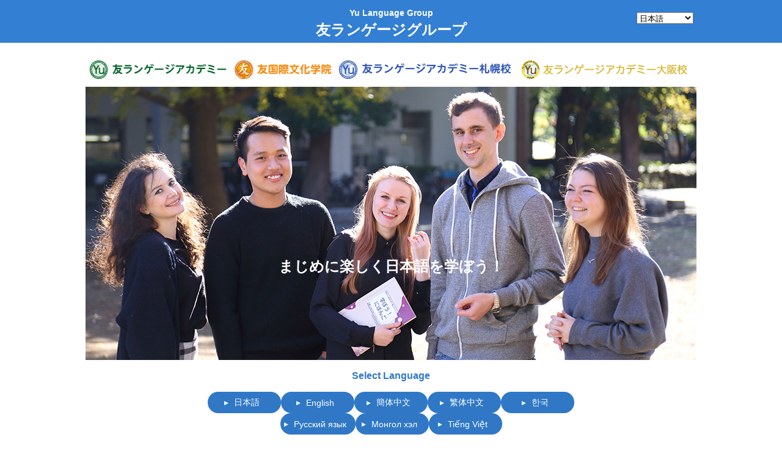

--- FILE ---
content_type: text/html; charset=UTF-8
request_url: https://yula.jp/
body_size: 5621
content:





<!doctype html>
<html>
<head>
<!-- Global site tag (gtag.js) - Google Analytics -->
<script async src="https://www.googletagmanager.com/gtag/js?id=UA-17603816-1"></script>
<script>
  window.dataLayer = window.dataLayer || [];
  function gtag(){dataLayer.push(arguments);}
  gtag('js', new Date());

  gtag('config', 'UA-17603816-1');
</script>

  <meta charset="utf-8">
<script type="text/javascript">
if ((navigator.userAgent.indexOf('iPhone') > 0) || navigator.userAgent.indexOf('iPod') > 0 || navigator.userAgent.indexOf('Android') > 0) {
        document.write('<meta name="viewport" content="width=device-width, initial-scale=1, maximum-scale=1, user-scalable=no">');
    }else{

    }
</script>
<script src="//ajax.googleapis.com/ajax/libs/jquery/3.0.0/jquery.min.js"></script>
  <script src="https://yula.jp/wp-content/themes/yula/js/module.js"></script>
  <title>友ランゲージグループ - 東京（新大久保・大久保）北海道（札幌）の日本語学校</title>
  <meta name="description" content="友ランゲージグループは東京(新大久保・大久保)と北海道(札幌)にあるいくつかの日本語学校です。Yu Language Group has several Japanese language schools in Tokyo (Shin-Okubo, Okubo) and Hokkaido (Sapporo).">
  <link href="https://yula.jp/wp-content/themes/yula/layout_sp.css" rel="stylesheet" type="text/css" media="only screen and (max-width: 736px)" >
  <link href="https://yula.jp/wp-content/themes/yula/layout_pc.css" rel="stylesheet" type="text/css" media="only screen and (min-width: 737px)" >
  <link rel="stylesheet" href="https://yula.jp/wp-content/themes/yula/style.css" />
</head>

<body>
  <div id="layoutWrap" class="entrance">
    <div class="wrap">
    
    <header class="layout">
      <div>
        <h1 class="siteTitle"><span>Yu Language Group</span><br>友ランゲージグループ</h1>
      </div>
  <select class="TOPpull" id="qtranxs_select_qtranslate-chooser" onchange="location.href=this.value;">
    <option value="https://yula.jp/ja/top/">日本語</option>
    <option value="https://yula.jp/en/top/">English</option>
    <option value="https://yula.jp/zh/top/">中文</option>
    <option value="https://yula.jp/tw/top/">繁体字</option>
    <option value="https://yula.jp/ko/top/">한국</option>
    <option value="https://yula.jp/ru/top/">Русский</option>
    <option value="https://yula.jp/mn/top/">Монгол хэл</option>
    <option value="https://yula.jp/vi/top/">Tiếng Việt</option>
  </select>
    </header>

    <section id="contentBody" class="topPage">
      <div>
        <ul class="groupeList">
          <li><img src="https://yula.jp/wp-content/themes/yula/img/bnr_yulanguage.png" alt="友ランゲージアカデミー" width="230" height="40"></li>
          <li><img src="https://yula.jp/wp-content/themes/yula/img/bnr_yuinternational.png" alt="友国際文化学院" width="165" height="40"></li>
          <li><img src="https://yula.jp/wp-content/themes/yula/img/bnr_yulanguage_sapporo.png" alt="友ランゲージアカデミー札幌校" width="289" height="40"></li>
 		<li><img src="https://yula.jp/wp-content/uploads/2024/11/bnr_yulanguage_osaka.png" alt="友ランゲージアカデミー大阪校" width="290" height="39"></li>
        </ul>
        <div class="kv">

          <p>まじめに楽しく日本語を学ぼう！</p>
        </div>


    <p class="SelectLan">Select Language</p>
    <div class="language-container">
        <a href="https://yula.jp/top/"><button class="language-button">日本語</button></a>
        <a href="https://yula.jp/en/top/"><button class="language-button">English</button></a>
        <a href="https://yula.jp/zh/top/"><button class="language-button">簡体中文</button></a>
        <a href="https://yula.jp/tw/top/"><button class="language-button">繁体中文</button></a>
        <a href="https://yula.jp/ko/top/"><button class="language-button">한국</button></a>
        <a href="https://yula.jp/ru/top/"><button class="language-button">Русский язык</button></a>
        <a href="https://yula.jp/mn/top/"><button class="language-button">Монгол хэл</button></a>
        <a href="https://yula.jp/vi/top/"><button class="language-button">Tiếng Việt</button></a>
    </div>


        <div class="selectLangEnt">
　　　　　<a class="noline" href="https://yula.jp/recruit">
          <img src="https://yula.jp/wp-content/uploads/2025/03/img_recruit_btn.png" alt="採用情報" width="500" height="">
	　　　</a>
        </div>
      </div>
    </section>
      
      <footer class="layout">
        <div>
          <ul class="sns">
            <li><a href="https://www.facebook.com/yulajp/" target="_blank"><img src="https://yula.jp/wp-content/themes/yula/img/icn_facebook.png" alt="" width="50" height="50"><span>友ランゲージアカデミー<br>Yu Language Academy</span></a></li>
            <li><a href="https://www.facebook.com/yuinternationalculturalacademy/" target="_blank"><img src="https://yula.jp/wp-content/themes/yula/img/icn_facebook.png" alt="" width="50" height="50"><span>友国際文化学院<br>Yu International<br>Cultural Academy</span></a></li>
            <li><a href="https://goo.gl/p7cG8Q" target="_blank"><img src="https://yula.jp/wp-content/themes/yula/img/icn_facebook.png" alt="" width="50" height="50"><span>友ランゲージアカデミー 札幌校<br>Yu Language Academy<br>Sapporo</span></a></li>
          </ul>
          <p class="copyright">Copyright(C) Yu Language Group All right Reserved.</p>
        </div>
      </footer>
      
    </div><!--/.wrap-->
  </div><!--/#layoutWrap-->
  
</body>
</html>

--- FILE ---
content_type: text/css
request_url: https://yula.jp/wp-content/themes/yula/layout_pc.css
body_size: 5522
content:
/*
Theme Name: Yula
Author: LicenseAcademy
Author URI: https://licenseacademy.jp/
Description:
Version: 1.0
Text Domain: yula
*/

.overlay,
.topMenuBtn{
  display: none;
}
header.layout>div,
#contentBody,
footer.layout>div,
.topicsArea>aside{
  margin: 0 auto;
  width: 1000px;
  position: relative;
}
header.layout>div{
  padding: 1px 0 5px;
}

select.TOPpull{
    position: absolute;
    right: 145px!important;
    top: 20px!important;
}

#layoutWrap{
  min-height: 100%;
  position: relative;
}
#contentBody{
  padding-bottom: 550px;
}
footer.layout{
  position: absolute;
  bottom:0;
}
.siteTitle{
  margin: 0;
}
header.layout ul{
  display: flex;
}
header.layout .glovalNav ul{
  align-items: center;
  font-size: 1em;
}
header.layout .glovalNav ul ul{
  display: none;
}
header.layout .glovalNav li{
  flex-grow: 1;
  text-align: center;
}
header.layout .glovalNav a{
  display: block;
  padding: .5rem;
}

footer.layout>div{
 padding: 1px; 
}
footer.layout ul.sns,
footer.layout nav.contents{
  display: grid;
  grid-template-columns: repeat(3, 1fr); 
/*  justify-content: space-between;*/
  margin: 1rem 0;
}
header.layout .tool{
  position: absolute;
  right: 7rem;
  top: 5px;
}
header.layout .tool ul{
  display: flex;
  font-size: .8em;
}
header.layout .tool li+li:before{
  content: "｜";
}
header.layout #qtranxs_select_qtranslate-chooser{
  position: absolute;
  right: 0;
  top: 5px;
}

footer.layout ul.sns{
/*  justify-content: space-around; */
}
.topicsArea{
  padding: .25rem;
}
.topicsArea .title{
  display: table-cell;
  text-align: center;
  vertical-align: middle;
  width: 80px;
}
.topicsArea .title span{
  display: table-cell;
}

#contentBody{
  display: flex;
  flex-direction: row-reverse;
  justify-content: space-between;
  padding-top: 16px;
}
#contentBody.topPage{
  display: block;
}
#contentBody>article,
#contentBody>section{
        width: 727px;
        margin: 0 auto;
}
#contentBody.topPage>article{
  width: auto;
}
.sideArea{
  width: 256px;
}


/*------------------------------------------------------------------------
common
---------------------------------------------------------------------*/
p.copy{
  font-size: 1.5em;
}
.inParallel{
  display: flex;
  justify-content: space-between;
}
.inParallel.half>*{
  width: calc( 50% - 16px );
}
.form th{
  padding: .5rem;
  text-align: left;
  width: 30%;
}

/*---tab---*/
ul.tabBox {
  border-bottom: 1px dotted #125DA0;
  display: flex;
  list-style-type:none;
  margin: 0 .5rem;
  padding:0;
  overflow: hidden;
}
ul.tabBox li {
  align-self: flex-end;  
  line-height: 1;
  background:#fff;
}
ul.tabBox li+li{
  margin-left: .25rem;
}
ul.tabBox li a {
  background: rgba(18,93,160,.1);
  border-width:1px 1px 0 1px;
  border-style:solid;
  border-color: #125DA0;
  border-radius: 5px 5px 0 0;
  display: block;
  padding: .5rem 1rem;
  text-decoration: none;
  text-align: center;
}
.tab_1 .firstTab a,
.tab_2 .secondTab a,
.tab_3 .thirdTab a,
.tab_4 .fourthTab a{
  background: #125DA0;
  color: #fff;
  padding: .75rem 1rem;
  }
/*---tab fin---*/


/*----------------------------entrance----------------------------
----------------------------------------------------------------------*/
.entrance #contentBody{
  padding-bottom: 150px;
}
.entrance .kv{
  font-size: 1.5em;
  padding: 260px 0 120px 0;
}
.groupeList{
  display: flex;
  justify-content: space-around;
}
.selectLangEnt ul{
  display: flex;
  flex-wrap: wrap;
margin: 0;
  justify-content: center;
}
.selectLangEnt li{
  margin: 10px;
}
.selectLangEnt ul a{
  background: #337FD3;
  border-radius: 1.5rem;
  color: #fff;
  display: inline-block;
  font-size: 1.1rem;
  padding: .25rem 2rem .2rem 2.5rem;
  position: relative;
  text-decoration: none;
}
.selectLangEnt ul a:before{
  border: 5px solid transparent;
  border-left: 5px solid #fff;
  content: "";
  position: absolute;
  left: 1rem;
  top: calc( 50% - 5px );
}

/*-------homepage---------------------------------
------------------------------------------------------------*/
.keyVisual{
  height: 414px;
}
.keyVisual>div{
  display: flex;
  background: rgba(255,255,255, .9);
  position: absolute;
  bottom: 24px;
  left: 50px;
  width: 900px;
}
.keyVisual .title{
  background: rgba(18,93,160,.5);
  color: #fff;
  font-size: 1.5em;
  padding: 50px;
  text-align: center;
}
.keyVisual>div ul{
  padding-left: 0;
  list-style-type: none;
}
.keyVisual>div ul span{
  font-size: .8rem;
  margin-right: .5rem;
}
/*-----------------------------------------------------
course
------------------------------------------------------------*/
table.level th{
  width: 30%;
}

/*-----------------------------------------------------
access
------------------------------------------------------------*/
dl.access dt{
  font-weight: bold;
}
.forSp{
display:none;
}
a.noline{
text-decoration: none;
}

/*-----------------------------------------------------
educationinstitution
------------------------------------------------------------*/
.accordion {
  background-color: #fdd;
  cursor: pointer;
  padding: 15px;
  width: 100%;
  text-align: left;
  border: none;
  outline: none;
  font-weight: bold;
  font-size: 1.1em;
  transition: background-color 0.3s ease;
}

.accordion:hover {
  background-color: #fbb;
}

.panel {
  max-height: 0;
  overflow: hidden;
  transition: max-height 0.3s ease;
  background-color: #fff;
  padding: 0 15px;
  border-left: 3px solid #f99;
  border-right: 3px solid #f99;
  border-bottom: 3px solid #f99;
}

--- FILE ---
content_type: text/css
request_url: https://yula.jp/wp-content/themes/yula/style.css
body_size: 20942
content:
/*
Theme Name: Yula
Author: LicenseAcademy
Author URI: https://licenseacademy.jp/
Description:
Version: 1.0
Text Domain: yula
*/
body{
  -webkit-text-size-adjust: 100%;
}
body,html{
  font-weight: 500;
  font-family: 'メイリオ', 'Meiryo', "MS P Gothic", "ＭＳ Ｐゴシック", sans-serif;
  height: 100%;
  min-height: 100%;
  margin: 0;
  padding: 0;
  min-width: 100%;
}
}
.wrap.zh{
    font-family: "SimSun";
}

p,ul,ol,dl,table,textarea,input,h4,h5{
  font-size: 1em;
}
p,ul,ol,dl,h4,h5{
  margin: .75rem;
  line-height: 1.8;
}
ol{
  padding-left: 2rem;
}
table{
  margin: .75rem .5rem;
  line-height: 1.8;
}
caption{
  font-weight: bold;
  text-align: left;
}
a:link,
a:visited{
  color: #125DA0;
}
a:hover{
  opacity: .5;
}
h1,h2,h3{
  color: #125DA0;
  margin: 2rem .5rem 1rem .5rem;
}
h1{
  border-bottom: 3px double #125DA0;
  font-size: 1.6em;
  font-weight: bold;
  text-align: center;
}
h2{
  border-bottom: 2px dotted #125DA0;
  font-size: 1.3em;
  font-weight: bold;
}
h3{
  border-left: 4px solid #125DA0;
  font-size: 1em;
  font-weight: bold;
  padding-left: .25em;
}
h4{
  color: #125DA0;
  font-size: 1em;
  font-weight: bold;
}
img{
  vertical-align: bottom;
}
input[type=text],
input[type=email],
textarea,
.form select{
  border: 1px solid #999;
  font-size: 1rem;
  padding: .25em .5em;
  line-height: 1.5;
  width: calc( 99% - 1rem);
}
.redP{
	color:#D85025;
	margin-top:0;
}

.aboutcourse{
    font-weight: bold;
    font-size: 1.3em;
}
/*--------------------------------------------------------------------
header footer
----------------------------------------------------------------------*/
header.layout,
footer.layout{
  background: #337FD3;
  color: #fff;
  padding: 1px;
  width: 100%;
  box-sizing: border-box;
}

footer.layout a{
  color: #fff;
  text-decoration: none;
}
header.layout a:hover,
footer.layout a:hover{
  opacity: .5;
}
header.layout ul,
footer.layout ul{
  list-style-type: none;
  margin: 0;
  padding:0;
}
header.layout a{
  color: #fff;
  text-decoration: none;
  line-height: 1;
}

ul.Topicsul{
display: block;
}

.glovalNav>ul>li:last-of-type a{
  background: #D85025;
  display: inline-block;
  font-size: 1.3rem;
  padding: .5rem 1.5rem;
}
#qtranxs_select_qtranslate-chooser option:last-of-type{
  display: none;
}
.topicsArea{
  background:rgba(216,80,37,.1);
  border-bottom: 1px dashed #337FD3;
  }
.topicsArea>aside{
  display: table;
}
.topicsArea .title{
  color: #125DA0;
  font-weight: bold;
  margin: 0;
}
.topicsArea ul{
  margin: 0;
  padding: 0;
  list-style-type: none;
}
.topicsArea li{
  font-size: .8em;
}

.sideNav{
  border: 3px solid #125DA0;
  margin: 0;
  padding: 0;
}
.sideNav p{
  background: #125DA0;
  color: #fff;
  font-size: 1.3em;
  font-weight: bold;
  margin: 0;
  padding: .75rem;
  text-align: center;
}
.sideNav ul{
  margin: 0;
  padding: 0;
  list-style-type: none;
  }
.sideNav li+li{
  border-top: 1px solid #125DA0;
}
.sideNav a{
  display: block;
  padding: .75rem;
  color: #125DA0;
  text-decoration :none;
}
.sideNav+.sideNav{}
.sideNav+.sideNav p{
  font-weight: normal;
  font-size: 1rem;
  line-height: 1.2;
  text-align: left;
}

footer.layout ul.sns a{
  background: #fff;
  color: #337FD3;
  display: flex;
  line-height: 1.2;
  padding: 8px;
  width: 250px;
  font-size: .7em;
}
footer.layout ul.sns li.report{

}
footer.layout ul.sns .report a{
  display: inline;
  background: transparent;
  color: #fff;
}
footer.layout ul.sns a img,
footer.layout ul.sns a span{
  vertical-align: middle;
  font-weight: bold;
}
footer.layout ul.sns a img{
  margin-right: 5px;
}

footer.layout ul.sns{
  font-size: 1.2em;
}
footer.layout .contents ul{
  font-size: .9em;
  margin-left: 1px;
}
footer.layout .contents .title{
  font-weight: bold;
  margin: 0;
}
footer .copyright{
  text-align: center;
  font-size: .8rem;
}
.siteTitle{
  font-size: 1.5rem;
  font-weight: bold;
}
.SelectLan{
	text-align: center;
    color: #3078c6;
    font-weight: 700;
}
.language-container a{
    text-decoration: none;
}
 .language-container {
            display: flex;
            flex-wrap: wrap;
            justify-content: center;
            gap: 10px;
            margin-top: 10px;
			width: 700px;
    		margin: 0 auto;

        }
        .language-button {
            background-color: #3078c6;
            color: white;
            border: none;
            padding: 8px 15px;
            border-radius: 20px;
            cursor: pointer;
            font-size: 14px;
            display: flex;
            align-items: center;
            justify-content: center;
            min-width: 120px;
            height: 35px;
　　　　　　  position: relative;
        }
        .language-button::before {
            content: '\25B6'; /* Unicode for a right-pointing triangle */
            color: white;
            font-size: 9px;
            left: -9px;
            position: relative;
        }
/*------------------------------------------------------------------------
common
---------------------------------------------------------------------*/
input[type=text].number,
input[type=text].age{
  width: 4rem;
}
table.basic{
  width: calc( 100% - 1rem );
  box-sizing: border-box;
}
table.basic,
table.basic th,
table.basic td{
  border: 1px solid #125DA0;
  border-collapse: collapse;
}
table.basic th,
table.basic td{
  padding: .5rem;
}
table.basic th{
  background: rgba(18,93,160,.1);
  color: #125DA0;
}
table.twenty th,
table.twenty td{
  width: 20%;
}
table.twentyFive th,
table.twentyFive td{
  width: 25%;
}
table.oneThird th,
table.oneThird td{
  width: calc( 100% / 3 );
}
table.basic .oneThird{
  width: calc( 100% / 3 );
}

.error{
  color: #c00;
}
.essentialTerms{
  text-align: right;
}
span.required{
  color: #c00;
  font-weight: bold;
}
th.required:after{
  content: "*";
  color: #c00;
}
.btnBox,
.agreeBox{
  margin: 1.5rem .5rem;
  text-align: center;
}
input[type=submit].sendBtn{
  background: #D85025;
  border: none;
  border-radius: 2rem;
  color: #fff;
  cursor: pointer;
  font-size: 1.2em;
  padding: .5rem 1.5rem;
  -webkit-appearance: none;
}
.mwform-checkbox-field{
  display: block;
  margin: .5rem 0;
}
.sexCheck{}
.sexCheck .mwform-radio-field{
  display: inline-block;
}
.sexCheck .mwform-radio-field>label{
  border: 1px solid #999;
  cursor: pointer;
  display: inline-block;
  position: relative;
 }
.sexCheck input[type="radio"]{
  position: absolute;
  left:  1rem;
  top: calc( 50% - 10px );
}
.sexCheck label span{
  display: block;
  padding: .5rem 3em;
}
.sexCheck input[type="radio"]:checked+span{
  background: rgba(216,80,37,.5);
}
.sexCheck>span:first-of-type>label{
  border-radius: 5px 0 0 5px;
}
.sexCheck>span:nth-of-type(2)>label{
  border-radius: 0 5px 5px 0;
  border-left-width: 0;
}
.agreeBox span+span{
  margin-left: 1rem;
}
figure{
  margin: 1rem .5rem;
  padding: 0;
  flex-wrap: wrap;
}
figure div{
  text-align: center;
}
figcaption{
  font-size: .8em;
}
.fLeft{
  float: left;
}
.fRight{
  float: right;
}
.fCenter{
  text-align: center;
}
.photoFrame{
  border: 3px solid rgba(18,93,160,.1);
  padding: 1rem;
}
figure.double,
figure.triple{
  display: flex;
  justify-content: space-between;
}
figure.double div{
  width: 49%;
}
figure.triple div{
  width: 32%;
}
figure.double div:nth-of-type(n+3),
figure.triple div:nth-of-type(n+4){
  margin-top: 16px;
}
figure.single img{
  max-width: 100%;
}
figure.double img,
figure.triple img{
  width: 100%;
}
figure.multiple{
  display: flex;
  flex-wrap: wrap;
  justify-content: space-around;
}
figure.multiple div{
  display: inline-block;
}
.noteArea{
  background: rgba(18,93,160,.1);
  border-radius: 10px;
  font-size: .9em;
  margin: .75rem .5rem;
  padding: 1rem;
}
.noteArea>h2{
  margin-top: 0;
}

ul.note{
  border: 1px dotted #666;
  list-style-type: none;
  padding: .5rem;
  position: relative;
}
p.bikou+ul.note{
  padding-top: 1rem;
  position: relative;
  z-index: 1;
}
p.bikou{
  background: #ccc;
  border-radius: 3px;
  display: inline-block;
  line-height: 1;
  left: .5rem;
  margin: 0 .75rem;
  padding: .25rem .5rem;
  position: relative;
  top: 1.5rem;
  z-index: 2;
}

ul.note li{
  padding-left: 1rem;
  position: relative;
}
ul.note li:before{
  content: "＊";
  position: absolute;
  left: 0;
}

dl.basic dt{
  color: #125DA0;
}
dl.basic dd{
  margin-left: 0;
}

dl.chronology{
  line-height: 1.3;
}
dl.chronology dt{
  position: absolute;
}
dl.chronology dt:not(:first-of-type){
margin-top: .75em;
}
dl.chronology dd{
  margin: .75em 0 0 5.5em;
  border-bottom: 1px solid #ccc;
}
p.copy{
  font-size: 1.1em;
  font-weight: bold;
}
.privacypolicyArea{
  border: 1px solid #ccc;
  box-sizing: border-box;
  height: 300px;
  margin: .75rem .5rem;
  width: calc( 100% - 1rem );
  -webkit-overflow-scrolling:touch;
}
iframe.privacypolicy{
  border:none;
  box-sizing: border-box;
  height: 100%;
  width: 100%;
}
ol.nolist{
 list-style-type: none;
  padding-left: 0;
}
a.pdfDw{
padding-right: 20px;
position: relative;
}
a.pdfDw::after{
background: url(/wp-content/uploads/download/icn_pdf.png) left top / cover;
content: "";
bottom: calc( .5em - 4px);
height: 16px;
position: absolute;
right: 0;
width: 16px;
}

/*---tab---*/
#tabArea{
  margin: 1rem .5rem;
}
#contentBox{
}
#contentBox .list {
  display: none;
  overflow:auto; 
  z-index:1;
}
.tab_1 #tab_1,
.tab_2 #tab_2,
.tab_3 #tab_3,
.tab_4 #tab_4{
  display: block;
}

/*---tab fin---*/

.fuki{
 font-size: .7em;
background: #fff;
border-radius: 1em;
padding: 0 .5em;
}
.active .fuki{
color: #125DA0;
}

/*------------------------------------------------------------------------
entrance
---------------------------------------------------------------------*/
.entrance .kv{
  background: url(img/main.jpg) left bottom no-repeat;
  background-size: 100% ;
  color: #fff;
  font-weight: bold;
  text-align: center;
}
.entrance .siteTitle{
  border: none;
  color: #fff;
  text-align: center;
  line-height: 1.3;
}
.entrance .siteTitle span{
  font-size: .6em;
}
.selectLangEnt{
    width: fit-content;
    margin: 20px auto;
}
.selectLangEnt p.title{
  color: #337FD3;
  font-size: 1.2em;
  font-weight: bold;
  text-align: center;
}
.selectLangEnt ul{
  list-style-type: none;
}
.groupeList{
  list-style-type: none;
  margin: .5rem auto;
  padding:0;
}
.entrance .copyright{
  font-size: .7em;
}


/*------------------------------------------------------------------------
homepage
---------------------------------------------------------------------*/
.keyVisual{
  background: url(img/top_kv.jpg) left bottom /100% no-repeat;
  position: relative;
  width: 100%;
}
.keyVisual .title{
  font-weight: bold;
}
.pmarkWrap{
  
  margin: 3rem .5rem;
  overflow: hidden;
  text-align: center;
}
.pmarkWrap .pmark{
  width: 80px;
  margin: 1rem auto;
}
.pmarkWrap .pmark img{
  max-width: 100%;
  height: auto;
}
/*------------------------------------------------------------------------
single.php(ブログ）
------------------------------------------------------------------------*/
article.blogPage>h1{
  border-bottom: 8px solid rgba(18,93,160,.1);;
  font-size: 1.2em;
  font-weight: normal;
  margin-bottom: 0;
  text-align: left;
}
article.blogPage h2{
  font-weight: normal;
  font-size: 1.2em;
}
article.blogPage img{
  max-width: 100%;
  height: auto;
}
article.blogPage p.entry-date{
  color: #125DA0;
  font-size: .8em;
  margin-top: 0;
  text-align: right;
}
.blogNav{
  border: 1px solid #125DA0;
  border-radius: 5px;
}
.blogNav p.title{
  background: rgba(18,93,160,.1);
  color: #125DA0;
  margin: 0;
  padding: .5rem .75rem;
}
.blogNav ul{
  color: #666;
  list-style-type: none;
  margin: 0;
  padding: .75rem;
}
.blogNav li+li{
  border-top: 3px solid rgba(18,93,160,.1);
}

/*------------------------------------------------------------------------
archives.php
------------------------------------------------------------------------*/
.searchform{
  margin: .75rem .5rem;
}
.archivesList{
 list-style-type: circle;
}

/*------------------------------------------------------------------------
index.php
------------------------------------------------------------------------*/
.blogPage+.blogPage{
 margin-top: 3rem;
}

/*------------------------------------------------------------------------
tuition.php
------------------------------------------------------------------------*/
table.course{
  line-height: 1.5;
}
table.course caption{
  color: #125DA0;
}
table.course th,
table.course td{
  font-size: .8em;
}
table.course td{
  text-align: right;
}
.annualTotalAmount{
  margin-top: 2em;
}
.account{
  border: 3px double #ccc;
  padding: 1rem;
}
/*------------------------------------------------------------------------
privacypolicy
------------------------------------------------------------------------*/
.pvWrap{
  font-size: .8em;
}
/*------------------------------------------------------------------------
domitory
------------------------------------------------------------------------*/
ul.domitoryList{
  list-style-type: none;
  margin: .5rem;
  padding: 0;
}
ul.domitoryList img{
  margin-right: .5rem;
}
ul.domitoryList li{
  display: table;
  width: 100%;
}
ul.domitoryList li+li{
  margin-top: .5rem;
}
ul.domitoryList a{
  display: table-cell;
  border: 1px solid #125DA0;
  border-radius: 3px;
  text-decoration: none;
}
ul.domitoryList a *{
  vertical-align: middle;
}
dl.domitryInfo{
  border: 1px dotted #125DA0;
  padding: 1rem;
}
table.rent{
  font-size: .8em;
  line-height: 1.2;
}
table.rent th{
  white-space: nowrap;
}
p.currency{
  text-align: right;
  margin-right: 0;
}
/*------------------------------------------------------------------------
course
------------------------------------------------------------------------*/
dl.course dt{
  background: rgba(18,93,160,.1);
  display: inline-block;
  line-height: 1;
  padding: .5rem;

}
.timeSchedule{
  display: flex;
  flex-wrap: wrap;
}
.timeSchedule table{
  border: 2px solid #ccc;
  border-collapse: collapse;
  line-height: 1;
}
.timeSchedule table caption{
  text-align: center;
}
.timeSchedule table th,
.timeSchedule table td{
  padding:.5rem 1rem;
  border: 1px solid #ccc;
  font-weight: normal;
}
.breakTime{
  background: #efefef;
  text-align: center;
}

table.level caption{
  background: #125DA0;
  color: #fff;
  font-size: 1.2em;
  text-align: center;
}
.textbook{
  border: 2px solid #efefef;
  margin: .75rem .5rem;
}

/*------------------------------------------------------------------------
voice
------------------------------------------------------------------------*/
.voiceBox .cell{
  border: 5px solid rgba(18,93,160,.1);
  margin: .75rem;
  padding: 1rem;
}
.voiceBox .cell h2{
  margin-top: .5rem;
  border-bottom: none;
}
.voiceBox figure{
  float:left;
  margin: 0 1rem 1rem .75rem;
}
.voiceBox img{
/*
  width: 75px;
  height: 100px;
*/
  box-shadow:5px 5px rgba(0,0,0,.1);
}
.voiceBox table{
  font-size: .8em;
}
.voiceBox table th,
.voiceBox table td{
  padding: 0 1rem;
}
.voiceBox table th{
  background: rgba(18,93,160,.1);
  font-weight: normal;
  color: rgba(18,93,160,1);
}
.voiceBox table td{
  border-bottom: 1px dotted rgba(18,93,160,.5);
}

/*------------------------------------------------------------------------
admission
------------------------------------------------------------------------*/
ol.katakana{
  list-style-type: katakana;
}
ol.alpha{
  list-style-type: upper-alpha;
}
ol.number{
  list-style-type: decimal;
}

table.download{
  box-sizing: border-box;
  font-size: .8em;
  line-height: 1.3;
  width: calc( 100%; - 1rem );
  table-layout: fixed;
}
table.download .number{
  width: 1em;
  text-align: center;
}
/*------------------------------------------------------------------------
Q&A
------------------------------------------------------------------------*/
dl.qa{
  margin: .5rem;
}
dl.qa dt{
  background: rgba(18,93,160,.1);
  border-top: 2px solid rgba(18,93,160,.5);
  color: #125DA0;
  font-size: 1.1em;
  margin: 1rem  0 0;
  line-height: 1.3;
  padding: .75rem;
  position: relative;
}
dl.qa dd{
  margin: 0;
  padding: .25rem .5rem; 
  position: relative;
}
dl.qa dt:before{
  color: #125DA0;
  content: "Q. ";
  font-size: 1.1em;
  font-weight: bold;
}
dl.qa dd:before{
  color: #125DA0;
  content: "A. ";
  font-size: 1.1em;
  font-weight: bold;
 }
dl.qa ul{
  margin: .5rem;
  padding-left: 1.5rem ;
  list-style-type: square;

}
/*------------------------------------------------------------------------
recruit(fix)
------------------------------------------------------------------------*/
.kvRecruit img{
max-width: 100%;
height:auto;
}
.jobDetail{
background-color: #fff;
border-radius: 1em;
border: 2px solid #125DA0;
padding: 1em;
margin: 2rem .5rem 1rem .5rem;
}
h1.schoolTour + .jobDetail{
margin-top: 1rem;
}
a.pdfLink{
background-color: #ea5a5a;
border-radius: 5px;
color: #fff;
font-size: .9em;
padding: .75em 1em .5em 40px;
position: relative;
text-decoration: none;
}
a.pdfLink::before{
content: "";
background: url("/wp-content/uploads/2025/02/icon_pdf.png") left top / contain no-repeat;
width: 24px;
height: 40px;
position: absolute;
left: 10px;
top: 20%;
}
.pdfBtnWrap{
display: flex;
flex-direction: row-reverse;
}
h3.details{
border: none;
color: #333;
line-height: 1;
}
h3.details span{
background-color: antiquewhite;
border-radius: 1em;
padding: .2em 2em .1em;
}
.articleTitle{
border: none;
background-image: repeating-linear-gradient(-45deg, #d2e3f2, #d2e3f2 3px, #f2f6fc 3px, #f2f6fc 7px);
color: #125DA0;
font-size: 1.2em;
font-weight: 700;
margin: 0;
padding: 1em;
text-align: center;
}
a.applyBtn{
background-color:#f7a324;
border-radius: 50px;
color:#fff;
font-weight: 700;
letter-spacing: 1px;
padding:10px 40px;
position: relative;
text-decoration: none;
}
a.applyBtn::before{
content: "";
border: 8px solid transparent;
border-left-color: #fff;
left: 0.8rem;
top: calc(50% - 8px);
position: absolute;
}
b.recruit{
font-weight: normal;
text-decoration: underline wavy rgba(18,93,160,.5);
}

/*------------------------------------------------------------------------
recruit
------------------------------------------------------------------------*/
h2.goannai{
    background-color: #125DA0;
    color: #fff;
    text-align: center;
    padding: 10px;
}
.job-detail{
    background-color: #fff;
    box-shadow: 0 2px 0 0 rgba(0, 0, 0, 0.1), 0 0 15px 0 rgba(0, 0, 0, 0.1);
    padding: 15px;
    border-radius: 5px;
    border: 2px solid #125DA0;
    margin-bottom: 50px;
    padding-top: 0;
}
.schoolname{
    text-align: center;
    font-size: 20px;
    font-weight: 700;
    padding: .5em .7em;
    background-image: repeating-linear-gradient(-45deg, #d2e3f2, #d2e3f2 3px, #f2f6fc 3px, #f2f6fc 7px);
    color: #333333;
    margin-bottom: 25px;
}

p.detail{
    background-color: antiquewhite;
    text-align: center;
    width: 100px;
    font-weight: 700;
    border-radius: 50px;
}
.mousikomiBtn{
    width: fit-content;
    margin: 0 auto;
}
.mousikomiBtn a{
    background-color:#f7a324;
    border-radius: 50px;
    padding:10px 40px;
    color:#fff;
    font-weight: 700;
    filter: drop-shadow(0 2px 0 rgba(0, 0, 0, 0.05)) drop-shadow(0 2px 5px rgba(0, 0, 0, 0.2));
    position: relative;
}
.mousikomiBtn a::before{
    content: "";
    border: 8px solid transparent;
    border-left-color: #fff;
    left: 0.8rem;
    top: calc(50% - 8px);
    position: absolute;

}
a.pdflink{
    display: block;
    background-color: #ea5a5a;
    width: fit-content;
    padding: 10px 20px;
    color: #fff;
    left: 70%;
    position: relative;
    border-radius: 5px;
    filter: drop-shadow(0 2px 0 rgba(0, 0, 0, 0.05)) drop-shadow(0 2px 5px rgba(0, 0, 0, 0.2));
    top: 25px;
    padding-left: 45px;
}
a.pdflink::before{
    content: "";
    background: url(/wp-content/uploads/2025/02/icon_pdf.png) no-repeat;
    background-size: auto;
    width: 24px;
    height: 40px;
    background-size: contain;
    position: absolute;
    left: 10px;
    top: 20%;
}
.recruitartic{
    margin: 0 auto;
}
.accessmap{
    text-align: center;
    margin-bottom: 20px;
}


--- FILE ---
content_type: text/css
request_url: https://yula.jp/wp-content/themes/yula/layout_sp.css
body_size: 6869
content:
/*
Theme Name: Yula
Author: LicenseAcademy
Author URI: https://licenseacademy.jp/
Description:
Version: 1.0
Text Domain: yula
*/

.TOPpull{
	display:none !important;
}

.side-open .topMenu{
  display: block;
}
.topMenuBtn{
  background: #000;
  border-radius: 0 0 5px 5px;
  color: #fff;
  cursor: pointer;
  font-size: 1rem;
  position: fixed;
  padding: 0.9rem 0.5rem ;
  top: 0;
  right: 5px;
  z-index: 4;
  }
.topMenu{
  background: #337FD3;
  box-sizing: border-box;
  display: none; 
  overflow: scroll;
  padding-top: 1rem;
  position: fixed;
  right: 5%;
  text-align: left;
  top: 5%;
  width: 90%;
  height: 90%;
  z-index: 3;
}
 .overlay {
  background: rgba(0,0,0,0);
  content: '';
  display: block;
  height: 100%;
  left: 0;
  position: fixed;
  width: 100%;
  top: 0;
  -webkit-transition: all .5s ease;
  transition: all .5s ease;
  visibility: hidden;
  z-index: 2;
}
.wrap{
  background: #fff;
  height: 100%;
  position: relative;
  -webkit-transition: all .5s ease;
  transition: all .5s ease;
  width: 100%;
  z-index: 1;
  overflow: scroll;
}
.side-open  .overlay{
  background: rgba(0,0,0,.7);
  cursor: pointer;
  visibility: visible;
  } 
.side-open  .overlay::after {
  color: rgba(255,255,255,.8);
  visibility: visible;
  }
.side-open .wrap{
  position: relative;
}
.siteTitle{
  margin: 8px;
}
.glovalNav,
.tool{
  padding: 8px 16px;
}
nav.glovalNav>ul ul{
  font-size: .9em;
  padding-left: 1rem;
}
nav.glovalNav>ul ul,
nav.glovalNav li+li{
  border-top: 1px dotted #fff;
}
nav.glovalNav>ul>li:last-of-type{
  padding-top: 1rem;
}
nav.glovalNav>ul>li:last-of-type a{
  display: block;
  padding: .5rem;
  text-align: center;

}
nav.glovalNav a,
header.layout .tool a{
  display: block;
  padding: .75rem;
  text-decoration: none;
  color: #333;
}
nav.glovalNav a:link,
nav.glovalNav a:visited,
header.layout .tool a:link,
header.layout .tool a:visited{
  color: #fff;
}

header.layout .tool a{
  background: rgba(255,255,255, .3);
  display: block;
  text-align: center;
}
header.layout .tool li+li{
 margin-top: .5rem; 
}

header.layout select#qtranxs_select_qtranslate-chooser{
  display: block;
  font-size: 1.2em;
  margin: 1rem auto;
  padding: .5rem ;
  width: calc( 100% - 32px);
}
.topicsArea{
  padding: .25rem .5rem;
}

.sideNav,
.blogNav{
  margin: 16px;
}

footer.layout .sns{
  margin: .5rem;
}
footer.layout .sns a{
  margin: .5rem auto;
}
footer.layout nav.contents{
  margin: 1rem;
}
footer.layout nav.contents ul li{

}
footer.layout nav.contents p{
  border: 1px solid #fff;
  font-weight: bold;
  padding: .5rem;
  text-align: center;
}
footer.layout nav.contents a{
  display: block;
  padding: .75rem;
}
footer.layout nav.contents ul li+li{
  border-top: 1px dotted #fff;
}

/*------------------------------------------------------------------------
common
---------------------------------------------------------------------*/
.calender th,
.calender td,
.form th,
.form td,
.level th,
.level td{
  display: block;
}
.course th,
.course td{
  white-space: nowrap;
}
.scroll{
overflow-y: hidden;
overflow-x: auto;
-ms-overflow-style: -ms-autohiding-scrollbar;
-webkit-overflow-scrolling: touch;
}
.privacypolicyArea{
  overflow: auto;
}

/*---tab---*/
ul.tabBox {
  border: 1px solid #125DA0;
  list-style-type:none;
  margin:0;
  padding:0;
}
ul.tabBox li {
  line-height: 1;
}
ul.tabBox li a {
  background: rgba(18,93,160,.1);
  border: 1px solid #125DA0;
  display: block;
  padding: .75rem 1rem;
  position: relative;
  text-decoration: none;
}
ul.tabBox li a:before{
  content: "";
  border: 5px solid transparent;
  border-left: 5px solid #125DA0;
  left: 5px;
  top: calc( 50% - 5px);
  position: absolute;
}
.tab_1 .firstTab a,
.tab_2 .secondTab a,
.tab_3 .thirdTab a,
.tab_4 .fourthTab a{
  background: #125DA0;
  color: #fff;
  }
.tab_1 .firstTab a,
.tab_2 .secondTab a,
.tab_3 .thirdTab a,
.tab_4 .fourthTab a{
  background: #125DA0;
  color: #fff;
  }
.tab_1 .firstTab a:before,
.tab_2 .secondTab a:before,
.tab_3 .thirdTab a:before,
.tab_4 .fourthTab a:before{
  border-left-color: #fff;
  }

/*---tab fin---*/

/*------------------------------------------------------------------------
entrance
---------------------------------------------------------------------*/
.entrance .kv{
  padding: 80px 0 30px 0;
}
.selectLangEnt ul{
  margin: 1rem;
  padding: 0;
}
.selectLangEnt li a{
  background: #337FD3;
  color: #fff;
  display: block;
  padding: .75rem 2rem;
  position: relative;
  text-decoration: none;
}
.selectLangEnt li a:after{
  border: 5px solid transparent;
  border-left: 5px solid #fff;
  content: "";
  position: absolute;
  left: 12px;
  top: calc( 50% - 5px );
}
.selectLangEnt li+li{
  margin-top: 2px;
}
.entrance ul.groupeList{
  margin: 1rem;
}

/*------------------------------------------------------------------------
toppage
---------------------------------------------------------------------*/

.keyVisual{
  background-position: left top !important;
  padding-top: 100px;
}

.keyVisual>div{
  background: rgba(255,255,255, .8);
  margin: 8px;
  padding: 1px;
}
.keyVisual .title{
  background: rgba(18,93,160,1);
  color: #fff;
  font-size: 1.5em;
  text-align: center;
}
.keyVisual>div ul{
  list-style-type: none;
  margin: 0 16px;
  padding-left: 0;
  line-height: 1.1;
}
.keyVisual>div ul span{
  font-size: .8em;
}
.keyVisual>div li+li{
  margin-top: .5rem;
}
.keyVisual>div li:last-of-type{
  text-align: right;
}
.keyVisual>div li a{
  display: block;
  padding: .25em 0;
}

/*------------------------------------------------------------------------
sigble.php(ブログ）
---------------------------------------------------------------------*/

/*------------------------------------------------------------------------
tuition.php
------------------------------------------------------------------------*/

/*------------------------------------------------------------------------
voice
------------------------------------------------------------------------*/
.voiceBox .cell{
  padding: .25rem;
}
.voiceBox figure{
  float: none;
  text-align: center;
}


/*------------------------------------------------------------------------
home
------------------------------------------------------------------------*/
 .language-container {
    width: fit-content !important;
    margin: 20px auto!important;
        }
/*section.topPage{
    margin-top: 60px;
}*/
header.layout select#qtranxs_select_qtranslate-chooser {
    width: 150px;
    margin-top: 70px;
    }


.accessmap iframe{
    width: 350px;
}
a.pdflink{
    left: 50%!important;
}
.job-detail{
    margin: 0 10px 50px 10px;
}
img.kvimg{
width: 390px;
}
.kvrecruit {
    margin: 0 auto;
    width: 390px;
}
a.noline{
text-decoration: none;
}
a.noline img{
    width: 100%;
}

--- FILE ---
content_type: application/javascript
request_url: https://yula.jp/wp-content/themes/yula/js/module.js
body_size: 1643
content:
//
//Template Name:基本のJavascript
//

$(document).ready(function(){

//topへボタン-----------------------
    $('#pagetop').hide();

	$(window).scroll(function(){

		var now = $(window).scrollTop();

		var under = $('body').height() - (now + $(window).height());
 
		if( now > 700 ){
			$('#pagetop').fadeIn('slow');
		}else{
			$('#pagetop').stop(true).fadeOut('slow'); //
		}
	});
 
	$('#pagetop').click(function(){
		$('body,html').animate({scrollTop:0},'slow');
		return false;
	});  
  
  //ドロワーメニュー-----------------------
  $(function () {
    var $body = $('body');
    $('#jsTopMenuBtn').on('click', function () {
      $body.toggleClass('side-open');
      $('.topMenu').toggleClass('visible');
      $('#jsOverlay').on('click', function () {
        $body.removeClass('side-open');
        $('.topMenu').removeClass('visible');
      });
    });
  });


//汎用トグル-----------------------
$(".toggle").click(function () {
  $(this).next("div").slideToggle();
  $(this).toggleClass( "open");
});
  
  
//汎用タブ-----------------------
$(".tabBox a").click( tabClicked );

function tabClicked (e) {
	e.preventDefault();
	var id_name = $(e.target).attr("href"); // タブの対象となるid名を抜き取る（例）#tab_1
	id_name = id_name.replace("#", ""); // #が気持ち悪いので#だけ削除する　（例）#tab_1 → tab_1
	$("#newsArea").removeClass().addClass(id_name); // #newsArea全てのクラスを一旦消して、クラス名を付け直す
	
	//（結果）#newsAreaに付けられたクラス名が、表示したい内容になる
}
 // イベント用
function sel(flg){
for(i=0;sb.ln.options.length>i;i++){
document.getElementById(i).style.display = "none";
}
document.getElementById(flg).style.display = "block"; 
}


//fin-----------------------

});